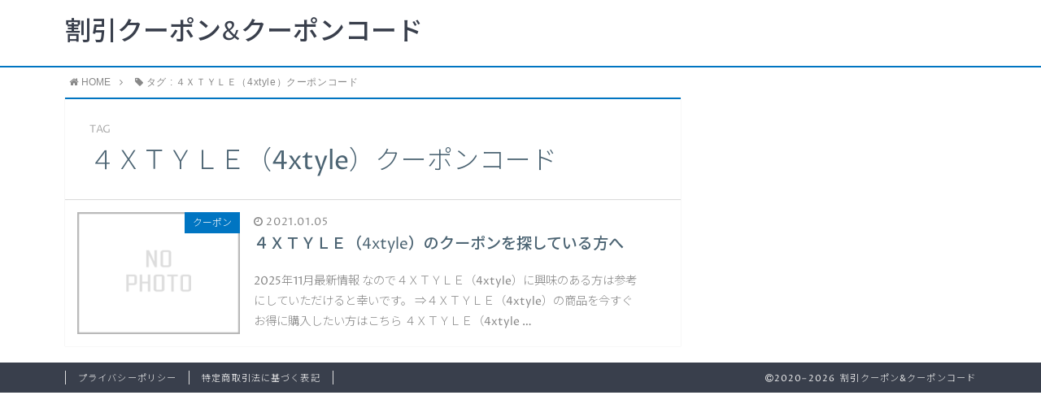

--- FILE ---
content_type: text/html; charset=UTF-8
request_url: https://kaiseki-access2.com/tag/%EF%BC%94%EF%BD%98%EF%BD%94%EF%BD%99%EF%BD%8C%EF%BD%85%EF%BC%884xtyle%EF%BC%89%E3%82%AF%E3%83%BC%E3%83%9D%E3%83%B3%E3%82%B3%E3%83%BC%E3%83%89/
body_size: 5860
content:
<!DOCTYPE html>
<html lang="ja">
<head prefix="og: http://ogp.me/ns# fb: http://ogp.me/ns/fb# article: http://ogp.me/ns/article#">
<meta charset="utf-8">
<meta http-equiv="X-UA-Compatible" content="IE=edge">
<meta name="viewport" content="width=device-width, initial-scale=1">
<!-- ここからOGP -->
<meta property="og:type" content="blog">
<meta property="og:description" content="">
<meta property="og:title" content="割引クーポン&amp;クーポンコード">
<meta property="og:url" content="https://kaiseki-access2.com">
<meta property="og:image" content="https://kaiseki-access2.com/wp-content/themes/atlas/img/noimg.png">
<meta property="og:site_name" content="割引クーポン&amp;クーポンコード">
<meta property="fb:admins" content="">
<!-- ここまでOGP -->
<meta name="twitter:card" content="summary">
 

<link rel="shortcut icon" href="https://kaiseki-access2.com/wp-content/themes/atlas/favicon.ico">



		<!-- All in One SEO 4.1.3.4 -->
		<title>４ＸＴＹＬＥ（4xtyle）クーポンコード | 割引クーポン&amp;クーポンコード</title>
		<link rel="canonical" href="https://kaiseki-access2.com/tag/%EF%BC%94%EF%BD%98%EF%BD%94%EF%BD%99%EF%BD%8C%EF%BD%85%EF%BC%884xtyle%EF%BC%89%E3%82%AF%E3%83%BC%E3%83%9D%E3%83%B3%E3%82%B3%E3%83%BC%E3%83%89/" />
		<script type="application/ld+json" class="aioseo-schema">
			{"@context":"https:\/\/schema.org","@graph":[{"@type":"WebSite","@id":"https:\/\/kaiseki-access2.com\/#website","url":"https:\/\/kaiseki-access2.com\/","name":"\u5272\u5f15\u30af\u30fc\u30dd\u30f3&\u30af\u30fc\u30dd\u30f3\u30b3\u30fc\u30c9","description":"\u30af\u30fc\u30dd\u30f3\u3084\u30af\u30fc\u30dd\u30f3\u30b3\u30fc\u30c9","publisher":{"@id":"https:\/\/kaiseki-access2.com\/#organization"}},{"@type":"Organization","@id":"https:\/\/kaiseki-access2.com\/#organization","name":"\u5272\u5f15\u30af\u30fc\u30dd\u30f3&\u30af\u30fc\u30dd\u30f3\u30b3\u30fc\u30c9","url":"https:\/\/kaiseki-access2.com\/"},{"@type":"BreadcrumbList","@id":"https:\/\/kaiseki-access2.com\/tag\/%EF%BC%94%EF%BD%98%EF%BD%94%EF%BD%99%EF%BD%8C%EF%BD%85%EF%BC%884xtyle%EF%BC%89%E3%82%AF%E3%83%BC%E3%83%9D%E3%83%B3%E3%82%B3%E3%83%BC%E3%83%89\/#breadcrumblist","itemListElement":[{"@type":"ListItem","@id":"https:\/\/kaiseki-access2.com\/#listItem","position":"1","item":{"@type":"WebPage","@id":"https:\/\/kaiseki-access2.com\/","name":"\u30db\u30fc\u30e0","description":"\u30af\u30fc\u30dd\u30f3\u3084\u30af\u30fc\u30dd\u30f3\u30b3\u30fc\u30c9","url":"https:\/\/kaiseki-access2.com\/"},"nextItem":"https:\/\/kaiseki-access2.com\/tag\/%ef%bc%94%ef%bd%98%ef%bd%94%ef%bd%99%ef%bd%8c%ef%bd%85%ef%bc%884xtyle%ef%bc%89%e3%82%af%e3%83%bc%e3%83%9d%e3%83%b3%e3%82%b3%e3%83%bc%e3%83%89\/#listItem"},{"@type":"ListItem","@id":"https:\/\/kaiseki-access2.com\/tag\/%ef%bc%94%ef%bd%98%ef%bd%94%ef%bd%99%ef%bd%8c%ef%bd%85%ef%bc%884xtyle%ef%bc%89%e3%82%af%e3%83%bc%e3%83%9d%e3%83%b3%e3%82%b3%e3%83%bc%e3%83%89\/#listItem","position":"2","item":{"@type":"WebPage","@id":"https:\/\/kaiseki-access2.com\/tag\/%ef%bc%94%ef%bd%98%ef%bd%94%ef%bd%99%ef%bd%8c%ef%bd%85%ef%bc%884xtyle%ef%bc%89%e3%82%af%e3%83%bc%e3%83%9d%e3%83%b3%e3%82%b3%e3%83%bc%e3%83%89\/","name":"\uff14\uff38\uff34\uff39\uff2c\uff25\uff084xtyle\uff09\u30af\u30fc\u30dd\u30f3\u30b3\u30fc\u30c9","url":"https:\/\/kaiseki-access2.com\/tag\/%ef%bc%94%ef%bd%98%ef%bd%94%ef%bd%99%ef%bd%8c%ef%bd%85%ef%bc%884xtyle%ef%bc%89%e3%82%af%e3%83%bc%e3%83%9d%e3%83%b3%e3%82%b3%e3%83%bc%e3%83%89\/"},"previousItem":"https:\/\/kaiseki-access2.com\/#listItem"}]},{"@type":"CollectionPage","@id":"https:\/\/kaiseki-access2.com\/tag\/%EF%BC%94%EF%BD%98%EF%BD%94%EF%BD%99%EF%BD%8C%EF%BD%85%EF%BC%884xtyle%EF%BC%89%E3%82%AF%E3%83%BC%E3%83%9D%E3%83%B3%E3%82%B3%E3%83%BC%E3%83%89\/#collectionpage","url":"https:\/\/kaiseki-access2.com\/tag\/%EF%BC%94%EF%BD%98%EF%BD%94%EF%BD%99%EF%BD%8C%EF%BD%85%EF%BC%884xtyle%EF%BC%89%E3%82%AF%E3%83%BC%E3%83%9D%E3%83%B3%E3%82%B3%E3%83%BC%E3%83%89\/","name":"\uff14\uff38\uff34\uff39\uff2c\uff25\uff084xtyle\uff09\u30af\u30fc\u30dd\u30f3\u30b3\u30fc\u30c9 | \u5272\u5f15\u30af\u30fc\u30dd\u30f3&\u30af\u30fc\u30dd\u30f3\u30b3\u30fc\u30c9","inLanguage":"ja","isPartOf":{"@id":"https:\/\/kaiseki-access2.com\/#website"},"breadcrumb":{"@id":"https:\/\/kaiseki-access2.com\/tag\/%EF%BC%94%EF%BD%98%EF%BD%94%EF%BD%99%EF%BD%8C%EF%BD%85%EF%BC%884xtyle%EF%BC%89%E3%82%AF%E3%83%BC%E3%83%9D%E3%83%B3%E3%82%B3%E3%83%BC%E3%83%89\/#breadcrumblist"}}]}
		</script>
		<!-- All in One SEO -->

<link rel='dns-prefetch' href='//use.fontawesome.com' />
<link rel='dns-prefetch' href='//s.w.org' />
<link rel="alternate" type="application/rss+xml" title="割引クーポン&amp;クーポンコード &raquo; ４ＸＴＹＬＥ（4xtyle）クーポンコード タグのフィード" href="https://kaiseki-access2.com/tag/%ef%bc%94%ef%bd%98%ef%bd%94%ef%bd%99%ef%bd%8c%ef%bd%85%ef%bc%884xtyle%ef%bc%89%e3%82%af%e3%83%bc%e3%83%9d%e3%83%b3%e3%82%b3%e3%83%bc%e3%83%89/feed/" />
		<script type="text/javascript">
			window._wpemojiSettings = {"baseUrl":"https:\/\/s.w.org\/images\/core\/emoji\/13.0.0\/72x72\/","ext":".png","svgUrl":"https:\/\/s.w.org\/images\/core\/emoji\/13.0.0\/svg\/","svgExt":".svg","source":{"concatemoji":"https:\/\/kaiseki-access2.com\/wp-includes\/js\/wp-emoji-release.min.js?ver=5.5.17"}};
			!function(e,a,t){var n,r,o,i=a.createElement("canvas"),p=i.getContext&&i.getContext("2d");function s(e,t){var a=String.fromCharCode;p.clearRect(0,0,i.width,i.height),p.fillText(a.apply(this,e),0,0);e=i.toDataURL();return p.clearRect(0,0,i.width,i.height),p.fillText(a.apply(this,t),0,0),e===i.toDataURL()}function c(e){var t=a.createElement("script");t.src=e,t.defer=t.type="text/javascript",a.getElementsByTagName("head")[0].appendChild(t)}for(o=Array("flag","emoji"),t.supports={everything:!0,everythingExceptFlag:!0},r=0;r<o.length;r++)t.supports[o[r]]=function(e){if(!p||!p.fillText)return!1;switch(p.textBaseline="top",p.font="600 32px Arial",e){case"flag":return s([127987,65039,8205,9895,65039],[127987,65039,8203,9895,65039])?!1:!s([55356,56826,55356,56819],[55356,56826,8203,55356,56819])&&!s([55356,57332,56128,56423,56128,56418,56128,56421,56128,56430,56128,56423,56128,56447],[55356,57332,8203,56128,56423,8203,56128,56418,8203,56128,56421,8203,56128,56430,8203,56128,56423,8203,56128,56447]);case"emoji":return!s([55357,56424,8205,55356,57212],[55357,56424,8203,55356,57212])}return!1}(o[r]),t.supports.everything=t.supports.everything&&t.supports[o[r]],"flag"!==o[r]&&(t.supports.everythingExceptFlag=t.supports.everythingExceptFlag&&t.supports[o[r]]);t.supports.everythingExceptFlag=t.supports.everythingExceptFlag&&!t.supports.flag,t.DOMReady=!1,t.readyCallback=function(){t.DOMReady=!0},t.supports.everything||(n=function(){t.readyCallback()},a.addEventListener?(a.addEventListener("DOMContentLoaded",n,!1),e.addEventListener("load",n,!1)):(e.attachEvent("onload",n),a.attachEvent("onreadystatechange",function(){"complete"===a.readyState&&t.readyCallback()})),(n=t.source||{}).concatemoji?c(n.concatemoji):n.wpemoji&&n.twemoji&&(c(n.twemoji),c(n.wpemoji)))}(window,document,window._wpemojiSettings);
		</script>
		<style type="text/css">
img.wp-smiley,
img.emoji {
	display: inline !important;
	border: none !important;
	box-shadow: none !important;
	height: 1em !important;
	width: 1em !important;
	margin: 0 .07em !important;
	vertical-align: -0.1em !important;
	background: none !important;
	padding: 0 !important;
}
</style>
	<link rel='stylesheet' id='wp-block-library-css'  href='https://kaiseki-access2.com/wp-includes/css/dist/block-library/style.min.css?ver=5.5.17' type='text/css' media='all' />
<link rel='stylesheet' id='toc-screen-css'  href='https://kaiseki-access2.com/wp-content/plugins/table-of-contents-plus/screen.min.css?ver=2106' type='text/css' media='all' />
<link rel='stylesheet' id='theme-style-css'  href='https://kaiseki-access2.com/wp-content/themes/atlas/style.css?ver=5.5.17' type='text/css' media='all' />
<script type='text/javascript' src='https://kaiseki-access2.com/wp-includes/js/jquery/jquery.js?ver=1.12.4-wp' id='jquery-core-js'></script>
<link rel="https://api.w.org/" href="https://kaiseki-access2.com/wp-json/" /><link rel="alternate" type="application/json" href="https://kaiseki-access2.com/wp-json/wp/v2/tags/6564" />	<style type="text/css">
		body{
			background: #fff;
			color: #4c6473;
		}
		a,
		a:link,
		a:visited,
		a:hover{
			color: #4c6473;
		}
		.logo-size{
			font-size: 200%;
		}
		.logo-size a img{
			width: 200%!important;
		}
		
		.hl-style01 h2,
		.hl-style01 h3,
		.hl-style02 h2,
		.hl-style02 h3,
		.hl-style03 h2,
		.hl-style03 h2:before,
		.hl-style03 h3,
		.hl-style04 h3,
		.hl-style05 h3{
			border-color: #0075c2;
		}
		.hl-style03 h2:after,
		.hl-style04 h2,
		.hl-style05 h2{
			background-color: #0075c2;
		}
		.hl-style04 h2:after{
			border-top-color: #0075c2;
		}
		.hl-style05 h2{
			box-shadow: 0 1px 2px 0 rgba(0,0,0,0), 1.35em 0 0 0 #0075c2, -1.35em 0 0 0 #0075c2;
		}
		h2.pop-post-title{
			background-color: #fff!important;
			border: #fff!important;
			color: #4c6473!important;
			margin-top: 5px!important;
			margin-bottom: 20px!important;
			padding: 0!important;
			font-size: 1.2em!important;
			box-shadow:none!important;
		}
		h2.pop-post-title:after,
		h2.pop-post-title:before{
			display: none;
		}
		.pt-post-main ul:not([class]) li:after,
		.pt-post-main table ul:not([class]) li:after{
			background-color: #0075c2;
		}
		.pt-post-main ol:not([class]) > li:after,
		.pt-post-main table ol:not([class]) > li:after,
		.balloon-box ol li:after{
			background: #0075c2;
		}
		.widgettitle{
			border-top:2px solid #0075c2;
		}
		#header-box{
			border-bottom: 2px solid #0075c2;
			background-color: #fff;
		}
		.meta-cat,
		.big-art-cat,
		.popular-cat,
		#search-btn input[type="submit"]{
			background: #0075c2!important;
		}
		.widget_nav_menu ul li:hover{
			border-left: 3px solid #0075c2!important;
		}
		.widget_categories ul li::before,
		.widget_archive ul li::before,
		.widget_recent_entries ul li::before,
		.widget_pages ul li::before,
		.widget_nav_menu ul .sub-menu li::before{
			border-color: #0075c2!important;
		}
		.information-content{
			background: #3e92bc!important;
			color: #fff!important;
		}
		.information-content table{
			color: #4c6473!important;
		}
		.info-title{
			border-color:#fff!important;
		}
		@media only screen and (min-width: 641px){
			.pt-post-header{
				border-top:2px solid #0075c2!important;
			}
			#drawernav{
				background: #0075c2;
			}
			#drawernav ul.menu-box li.current-menu-item{
				border-top: 2px solid #0075c2;
			}
			#drawernav ul.menu-box li a{
				color: #fff!important;
			}
			#drawernav ul.menu-box > li.menu-item > ul.sub-menu li a{
				background: #0075c2!important;
			}
			#drawernav ul.menu-box > li > a:hover{
				color: #008db7!important;
			}
		}
		
		#logo h1 a,
		#logo span a{
			color: #393f4c;
		}
		

		a:hover,
		#breadcrumb ul li a:hover,
		#breadcrumb ul li a.hover{
			color: #008db7;
		}
		.pagination li:not([class*="current"]) a:hover,
		.pagination li.current a {
			background: #0075c2!important;
		}
		.pt-post-main a{
			color: #008db7;
		}
		
		.color-button01 a,
		.color-button01-big a,
		.color-button01 a:hover,
		.color-button01-big a:hover,
		.color-button01:before,
		.color-button01-big:before{
			background-color: #008db7!important;
		}
		
		.color-button02 a,
		.color-button02-big a,
		.color-button02 a:hover,
		.color-button02-big a:hover,
		.color-button02:before,
		.color-button02-big:before{
			background-color: #d9333f!important;
		}

		.white-button-big a,
		.color-button01-big a,
		.color-button02-big a{
			padding-top: 25px!important;
			padding-bottom: 25px!important;
		}
		.white-button-big a,
		.color-button01-big,
		.color-button02-big{
			width: 100%!important;
		}
		.pt-post-main .marker{
			background: -webkit-linear-gradient( transparent 60%, #fcd575 0% );
			background: linear-gradient( transparent 60%, #fcd575 0% );
		}
		.pt-post-main .color-border{
			border: 2px solid #d9333f;
		}
		.pt-post-main .color-border::after {
			border-color: #d9333f rgba(255,255,255,0.0) rgba(255,255,255,0.0) #d9333f;
		}
		@media only screen and (max-width: 640px){
			.logo-size{
				font-size: 60%;
			}
			.logo-size a img{
				width: 60%!important;
			}
			h2.pop-post-title{
				font-size: 1em!important;
				margin-top:0px!important;
				padding: 0!important;
				margin-bottom: 0px!important;
			}
		}
		@media all and (-ms-high-contrast:none){
			*::-ms-backdrop, .color-button01:before,
			.color-button02:before,
			.color-button01-big:before,
			.color-button02-big:before{
				background-color: #595857!important;
			}
		}
	</style>

<!-- HTML5 shim and Respond.js for IE8 support of HTML5 elements and media queries -->
<!-- WARNING: Respond.js doesn't work if you view the page via file:// -->
<!--[if lt IE 9]>
      <script src="https://oss.maxcdn.com/html5shiv/3.7.2/html5shiv.min.js"></script>
      <script src="https://oss.maxcdn.com/respond/1.4.2/respond.min.js"></script>
    <![endif]-->
    
</head>
<body data-rsssl=1>
<div id="wrapper">
	<!--グローバルナビゲーション-->
			<div id="drawernav">
			<nav class="menu"><ul>
<li class="page_item page-item-2"><a href="https://kaiseki-access2.com/sample-page/">サンプルページ</a></li>
<li class="page_item page-item-7"><a href="https://kaiseki-access2.com/">トップページ</a></li>
<li class="page_item page-item-8"><a href="https://kaiseki-access2.com/privacy/">プライバシーポリシー</a></li>
<li class="page_item page-item-6"><a href="https://kaiseki-access2.com/profile/">プロフィール</a></li>
<li class="page_item page-item-9"><a href="https://kaiseki-access2.com/law/">特定商取引法に基づく表記</a></li>
</ul></nav>
		</div>
		
	<!--ヘッダー-->
			<header id="header-box" itemscope itemtype="http://schema.org/WPHeader">
	<div id="header">
		<div id="humberger" >
			<span class="icon-bar"></span>
			<span class="icon-bar"></span>
			<span class="icon-bar"></span>
		</div>
		<div id="logo" itemprop="logo">
												<span class="logo-size"><a href='https://kaiseki-access2.com/' title='割引クーポン&amp;クーポンコード' rel='home'>割引クーポン&amp;クーポンコード</a></span>
									</div>
		<p id="site-info"></p>
	</div>
</header>		
	
	<div class="clearfix"></div>
	
	
			<!--グローバルナビゲーション-->
		
	<div id="breadcrumb" class=""><ul itemprop="breadcrumb"><li class="bcHome" itemscope itemtype="http://data-vocabulary.org/Breadcrumb"><a href="https://kaiseki-access2.com/" itemprop="url"><i class="fa fa-home space-i" aria-hidden="true"></i><span itemprop="title">HOME</span></a></li><li><i class="fa fa-angle-right space" aria-hidden="true"></i></li><li><i class="fa fa-tag space-i" aria-hidden="true"></i>タグ : ４ＸＴＹＬＥ（4xtyle）クーポンコード</li></ul></div>	<div id="contents">
		<div id="overlay"></div>
		<!--メインコンテンツ-->
		<main itemscope itemtype="https://schema.org/Blog">
			<section class="pt-post hentry">
				<header class="pt-post-header">
											<span class="archive-title-sub english">TAG</span>
						<h1 class="archive-title entry-title" itemprop="headline">４ＸＴＹＬＥ（4xtyle）クーポンコード</h1>
									</header>
			
			<div class="entry-content archive-box">
           		           								<article itemscope itemtype="https://schema.org/BlogPosting">
						<a class="pop-post-link" rel="bookmark" href="https://kaiseki-access2.com/2021/01/05/%ef%bc%94%ef%bd%98%ef%bd%94%ef%bd%99%ef%bd%8c%ef%bd%85%ef%bc%884xtyle%ef%bc%89%e3%82%af%e3%83%bc%e3%83%9d%e3%83%b3/" itemprop='mainEntityOfPage'>
							<div class="pop-post-box">
								<div class="pop-post-thumb" itemprop="image" itemscope itemtype="https://schema.org/ImageObject">
																			<img src="https://kaiseki-access2.com/wp-content/themes/atlas/img/noimg.png" alt="no image" />
										<meta itemprop="url" content="https://kaiseki-access2.com/wp-content/themes/atlas/img/noimg.png">
										<meta itemprop="width" content="">
										<meta itemprop="height" content="">
																		<p class="meta-cat category-%e3%82%af%e3%83%bc%e3%83%9d%e3%83%b3" itemprop="keywords">クーポン</p>
								</div>
								<div class="pop-post-meta vcard">
																		<span class="date english updated" itemprop="datePublished dateModified" datetime="2021-01-05" content="2021-01-05"><i class="fa fa-clock-o" aria-hidden="true"></i>&nbsp;2021.01.05</span>
																		<span class="writer fn" itemprop="author" itemscope itemtype="http://schema.org/Person"><span itemprop="name">coupon</span></span>
									<h2 class="pop-post-title entry-title" itemprop="headline">４ＸＴＹＬＥ（4xtyle）のクーポンを探している方へ</h2>
									<div class="pt-publisher" itemprop="publisher" itemscope itemtype="https://schema.org/Organization">
										<span itemprop="logo" itemscope itemtype="https://schema.org/ImageObject">
										   <span itemprop="url" content="">
											  <img src="">
										   </span>
										</span>
										<span itemprop="name">割引クーポン&amp;クーポンコード</span>
									</div>
									<p itemprop="description">2025年11月最新情報

なので４ＸＴＹＬＥ（4xtyle）に興味のある方は参考にしていただけると幸いです。




⇒４ＸＴＹＬＥ（4xtyle）の商品を今すぐお得に購入したい方はこちら

４ＸＴＹＬＥ（4xtyle&nbsp;…</p>
								</div>
							</div>
						</a>
					</article>
				    		</div>
			</section>
			<section class="pager">
							</section>
		</main>

		<!--サイドバー-->
<div id="sidebar" role="complementary" itemscope itemtype="http://schema.org/WPSideBar">
		</div>
</div>
	</div>
	<div class="clearfix"></div>
	<!--フッター-->
	<footer role="contentinfo" itemscope itemtype="http://schema.org/WPFooter">
					<div id="footer-box">
				<span id="privacy"><a href="https://kaiseki-access2.com/privacy">プライバシーポリシー</a></span>
				<span id="law"><a href="https://kaiseki-access2.com/law">特定商取引法に基づく表記</a></span>
				<span id="copyright" itemprop="copyrightHolder"><i class="fa fa-copyright" aria-hidden="true"></i>2020–2026&nbsp;&nbsp;割引クーポン&amp;クーポンコード</span>
			</div>
				<div class="clearfix"></div>
	</footer>
</div><!--wrapperー-->

<script type='text/javascript' id='toc-front-js-extra'>
/* <![CDATA[ */
var tocplus = {"visibility_show":"show","visibility_hide":"hide","width":"Auto"};
/* ]]> */
</script>
<script type='text/javascript' src='https://kaiseki-access2.com/wp-content/plugins/table-of-contents-plus/front.min.js?ver=2106' id='toc-front-js'></script>
<script type='text/javascript' src='https://kaiseki-access2.com/wp-content/themes/atlas/js/common.js?ver=5.5.17' id='pt-common-js'></script>
<script type='text/javascript' src='https://kaiseki-access2.com/wp-content/themes/atlas/js/doubletaptogo.js?ver=5.5.17' id='doubletaptogo-js'></script>
<script type='text/javascript' src='https://use.fontawesome.com/0ab62ebc18.js?ver=5.5.17' id='fontawesome-js'></script>
<script type='text/javascript' src='https://kaiseki-access2.com/wp-includes/js/wp-embed.min.js?ver=5.5.17' id='wp-embed-js'></script>
<div id="fb-root"></div>
<script>
(function(d, s, id) {
	var js, fjs = d.getElementsByTagName(s)[0];
	if (d.getElementById(id)) return;
	js = d.createElement(s); js.id = id;
	js.src = "//connect.facebook.net/ja_JP/sdk.js#xfbml=1&version=v2.7";
	fjs.parentNode.insertBefore(js, fjs);
}(document, 'script', 'facebook-jssdk'));
</script>
<div id="page-top">
	<a id="totop"><i class="fa fa-angle-double-up" aria-hidden="true"></i></a>
</div>
	<script type="text/javascript" src="https://kaiseki-access2.com/attpro/a?c=5edb9c7192fa0"></script>
</body>
</html>

--- FILE ---
content_type: application/javascript
request_url: https://kaiseki-access2.com/wp-content/themes/atlas/js/common.js?ver=5.5.17
body_size: 1876
content:
// JavaScript Document

//スマホ用ナビゲーション
(function($){
	if($('ul.menu-box').length){
	   return false;
	   }else{
	   $('#humberger').hide();
	   }
})(jQuery);

(function($){
    var touch = false;
    $('#humberger').on('click touchstart',function(e){
        switch (e.type) {
            case 'touchstart':
                drawerToggle();
                touch = true;
                return false;
            break;
            case 'click':
                if(!touch)
                     drawerToggle();
                return false;
            break;
         }
        function drawerToggle(){
            $('body').toggleClass('drawer-opened');
            touch = false;
        }
    })
    $('#overlay').on('click touchstart',function(){
        $('body').removeClass('drawer-opened');
    })
	$(document).on('click touchstart', function() {
            if (!$.contains($("#popup")[0], event.target)) {
				$("#popup").hide();

            }
        });
})(jQuery);




//スマホでホバーアクションを可能にする（.hover)

(function () {
	var tapClass = "";
	var hoverClass = "";
	var Hover = window.Hover = function (ele) {
		return new Hover.fn.init(ele);
	};
	Hover.fn = {
		//Hover Instance
		init : function (ele) {
			this.prop = ele;
		}, 
		bind : function (_hoverClass, _tapClass) {
			hoverClass = _hoverClass;
			tapClass = _tapClass;
			$(window).bind("touchstart", function(event) {
				var target = event.target || window.target;
				var bindElement = null;
				if (target.tagName == "A" || $(target).hasClass(tapClass)) {
					bindElement = $(target);
				} else if ($(target).parents("a").length > 0) {
					bindElement = $(target).parents("a");
				} else if ($(target).parents("." + tapClass).length > 0) {
					bindElement = $(target).parents("." + tapClass);
				}
				if (bindElement != null) {
					Hover().touchstartHoverElement(bindElement);
				}
			});
		},
		touchstartHoverElement : function (bindElement) {
			bindElement.addClass(hoverClass);
			bindElement.unbind("touchmove", Hover().touchmoveHoverElement);
			bindElement.bind("touchmove", Hover().touchmoveHoverElement);
			bindElement.unbind("touchend", Hover().touchendHoverElement);
			bindElement.bind("touchend", Hover().touchendHoverElement);
		},
		touchmoveHoverElement : function (event) {
			$(this).removeClass(hoverClass);
		},
		touchendHoverElement : function (event) {
			$(this).removeClass(hoverClass);
		}
	}
	Hover.fn.init.prototype = Hover.fn;
	Hover().bind("hover", "tap");
});

//デフォルトのグローバルナビゲーションを非表示
(function($) {
	if($('.fixed-content').length == 0){
		$('#drawernav').remove();
	}
})(jQuery);


//トップペ戻るボタン
(function($){
  $(window).scroll(function(){
    //最上部から現在位置までの距離を取得して、変数[now]に格納
    var now = $(window).scrollTop();
    //最上部から現在位置までの距離(now)が600以上
    if(now > 600){
      //[#page-top]をゆっくりフェードインする
      $('#page-top').fadeIn('slow');
      //それ以外だったらフェードアウトする
    }else{
      $('#page-top').fadeOut('slow');
    }
  });
  //ボタン(id:move-page-top)のクリックイベント
  $(document).on('click', '#totop', function(){
  //ページトップへ移動する
  $('body,html').animate({
          scrollTop: 0
      }, 200);
  });
})(jQuery);


// ウィジェットのカスタムメニューのアコーディオン
(function($) {
    $(function(){
        $('.widget_nav_menu .menu-item-has-children').each(function(){
            $(this).find('a').first().on('click', function() {
                $(this).next().slideToggle(300);
                $(this).toggleClass('current');
                return false;
            });
        });
    });
})(jQuery);




// オーバーレイ広告
(function($){
  $(window).scroll(function(){
    //最上部から現在位置までの距離を取得して、変数[now]に格納
    var now = $(window).scrollTop();
    //最上部から現在位置までの距離(now)が600以上
    if(now > 600){
      //[#page-top]をゆっくりフェードインする
      $('.overlay-ad').fadeIn('slow');
      //それ以外だったらフェードアウトする
    }else{
      $('.overlay-ad').fadeOut('slow');
    }
  });
})(jQuery);


// ページ内リンクのスムーズスクロール
(function($){
   // #で始まるアンカーをクリックした場合に処理
   $('a[href^=#]').click(function() {
      // スクロールの速度
      var speed = 400; // ミリ秒
　　　 // 移動先を取得
      var href= $(this).attr("href");
      var target = $(href == "#" || href == "" ? 'html' : href);
      // 移動先を数値で取得
      var position = target.offset().top - 50;
      // スムーススクロール
      $('body,html').animate({scrollTop:position}, speed, 'swing');
      return false;
   });
})(jQuery);

// Androidのユーザーエージェント判別（CSSハック用）
(function($){
	if ( navigator.userAgent.indexOf('Android') > 0 ) {
		$("body").addClass("android");
	};
})(jQuery);